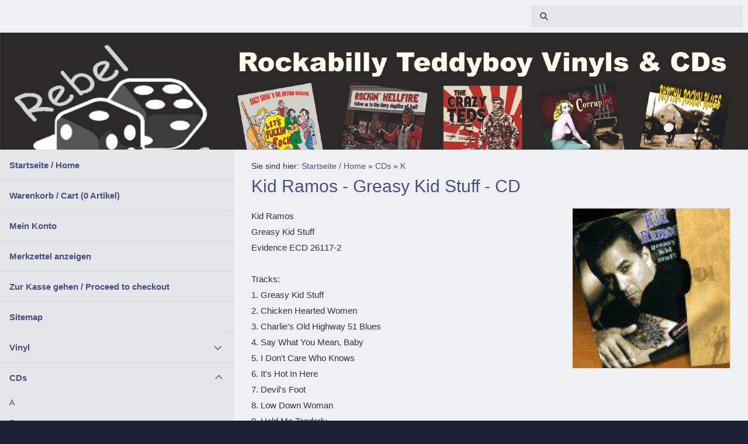

--- FILE ---
content_type: text/html; charset=ISO-8859-1
request_url: http://rockabillyrecords.de/cds/k/kid-ramos---greasy-kid-stuff---cd.php
body_size: 5064
content:
<!DOCTYPE html>
<html lang="de">

<head>
<title>Kid Ramos - Greasy Kid Stuff - CD</title>
<meta charset="ISO-8859-1" />
<meta http-equiv="X-UA-Compatible" content="IE=edge" />
<meta name="viewport" content="width=device-width, initial-scale=1.0">
<meta name="author" content="Jan-Henrik Ziecke" />
<meta name="description" content="Rebel Music Rec. - Rockabilly Label, Mailorder &amp; Webshop" />
<meta name="keywords" lang="de" content="rockabilly, psychobilly, greaser, foggy, mountain, rockers, lou, cifer, hellions, tedtoed, white, lines, boppin, passions, panhead, rock, roll, rock'n'roll, rebel, ted, teddy, boy, teddyboy, rock-a-billy, doo, wop, jive, stroll, country, western, castle, knights" />
<meta name="generator" content="SIQUANDO Shop 12 (#7023-2412)" />
<link rel="stylesheet" type="text/css" href="../../assets/sf.css" />
<link rel="stylesheet" type="text/css" href="../../assets/sd.css" />
<link rel="stylesheet" type="text/css" href="../../assets/sc.css" />
<link rel="stylesheet" type="text/css" href="../../assets/sshp.css" />
<link rel="canonical" href="http://www.rockabillyrecords.de/cds/k/kid-ramos---greasy-kid-stuff---cd.php" />
<!-- $Id: shop_header.ccml 21 2014-06-01 13:09:34Z volker $ -->
<script type="text/javascript">
///<![CDATA[
var SERVICESCRIPT = '../../s2dservice.php';
///]]>
</script>
<script src="../../assets/s2dput.js" type="text/javascript"></script>


<script src="../../assets/jquery.js"></script>
<script src="../../assets/common.js"></script>
<script src="../../assets/sqrwashington.js"></script>
<script src="../../assets/sajx.js"></script>
<script>
	/* <![CDATA[ */

	$(document).ready(function() {
		$('#searchcriteria').ajaxSearch({
			url: '../../assets/sajx.php'
		});
	})
	
	/* ]]> */
</script>
</head>

<body>

<!-- $Id: google_analytics.ccml 649 2020-08-27 14:14:53Z volker $ -->
<script type="text/javascript">
//<![CDATA[

if (typeof sqrCheckConsent==='undefined' || sqrCheckConsent('googleanalytics')) {

var gaJsHost = (("https:" == document.location.protocol) ? "https://ssl." : "http://www.");
document.write(unescape("%3Cscript src='" + gaJsHost + "google-analytics.com/ga.js' type='text/javascript'%3E%3C/script%3E"));

}

//]]>
</script>

<script type="text/javascript">
//<![CDATA[

if (typeof sqrCheckConsent==='undefined' || sqrCheckConsent('googleanalytics')) {

var pageTracker = _gat._getTracker('UA-9844122-1');
_gat._anonymizeIp();
pageTracker._setDomainName("none");  
pageTracker._setAllowLinker(true);
pageTracker._initData();
pageTracker._trackPageview();

}

//]]>
</script><div class="sqrmainarea">
<header class="sqrheader">
<a href="#" class="sqrtogglenav"></a>
<div class="sqrsearch">
<form action="../../fts.php">
<input type="text" name="criteria" id="searchcriteria"  />
</form>
<div id="searchajax"></div>
</div>
</header>
</div>

<div class="sqreyecatcher">
<img src="../../images/s2dlogo.jpg" width="1920" height="480" alt="" />
</div>

<div class="sqrmainarea">

<div class="sqrmainbox sqrwithsidebar">

<div class="sqrnav">
<ul>
<li><a href="../../index.php">Startseite / Home</a><span class="sqrclearmode"></span></li>

<li><a href="../../s2dbskt.php">Warenkorb / Cart (<!-- $Id: basket_quantity.ccml 220 2016-06-24 12:10:28Z  $ --><span id="basketquantity">0<script type="text/javascript">
if (0) { 
	$('#sqrcartindicator').addClass('sqrcartfull');
} else {
	$('#sqrcartindicator').removeClass('sqrcartfull');
}
</script></span> Artikel)</a></li>
<li><a href="../../s2duser.php?sid=4f6b32bed3c77a092afe0ac92b87a174"
onclick="pageTracker._link(this.href); return false;"
>Mein Konto</a></li><li><a href="../../s2dbskt.php#memo">Merkzettel anzeigen</a></li><li><a href="../../s2dlogin.php?sid=4f6b32bed3c77a092afe0ac92b87a174&amp;r=7068702e726464616432732f2e2e2f2e2e&ec"
onclick="pageTracker._link(this.href); return false;"
>Zur Kasse gehen / Proceed to checkout</a></li>
<li><a href="../../sitemap/index.html">Sitemap</a>
</li>
<li><a href="../../vinyl/index.php">Vinyl</a>
<ul>
<li><a href="../../vinyl/singles/index.php">Singles</a>
</li>
<li><a href="../../vinyl/eps/index.php">EPs</a>
</li>
<li><a href="../../vinyl/10-inch/index.php">10 Inch</a>
<ul>
<li><a href="../../vinyl/10-inch/va/index.php">VA</a></li>
</ul>
</li>
<li><a href="../../vinyl/lps/index.php">LPs</a>
<ul>
<li><a href="../../vinyl/lps/a-bis-b/index.php">A bis B</a></li>
<li><a href="../../vinyl/lps/c-bis-e/index.php">C bis E</a></li>
<li><a href="../../vinyl/lps/f-bis-j/index.php">F bis J</a></li>
<li><a href="../../vinyl/lps/k-bis-m/index.php">K bis M</a></li>
<li><a href="../../vinyl/lps/n-bis-r/index.php">N bis R</a></li>
<li><a href="../../vinyl/lps/s-bis-t/index.php">S bis T</a></li>
<li><a href="../../vinyl/lps/u-bis-z/index.php">U bis Z</a></li>
<li><a href="../../vinyl/lps/va/index.php">VA</a></li>
</ul>
</li>
<li><a href="../../vinyl/vinyl-equipment/index.php">Vinyl-Equipment</a>
</li>
</ul>
</li>
<li class="sqrnavopen"><a href="../index.php">CDs</a>
<ul>
<li><a href="../a/index.php">A</a>
</li>
<li><a href="../b/index.php">B</a>
</li>
<li><a href="../c/index.php">C</a>
</li>
<li><a href="../d/index.php">D</a>
</li>
<li><a href="../e/index.php">E</a>
</li>
<li><a href="../f/index.php">F</a>
</li>
<li><a href="../g/index.php">G</a>
</li>
<li><a href="../h/index.php">H</a>
</li>
<li><a href="../i---j/index.php">I / J</a>
</li>
<li class="sqrnavcurrent sqrnavopen"><a href="./index.php">K</a>
</li>
<li><a href="../l/index.php">L</a>
</li>
<li><a href="../m/index.php">M</a>
</li>
<li><a href="../n---o/index.php">N / O</a>
</li>
<li><a href="../p---q/index.php">P / Q</a>
</li>
<li><a href="../r/index.php">R</a>
</li>
<li><a href="../s/index.php">S</a>
</li>
<li><a href="../stray-cats---setzer/index.php">Stray Cats / Setzer</a>
</li>
<li><a href="../t/index.php">T</a>
</li>
<li><a href="../u---v/index.php">U / V</a>
</li>
<li><a href="../w-bis-z/index.php">W bis Z</a>
</li>
<li><a href="../various-artists/index.php">Various Artists</a>
</li>
<li><a href="../va---buffalo-bop/index.php">VA - Buffalo Bop</a>
</li>
<li><a href="../va---bear-family/index.php">VA - Bear Family</a>
</li>
</ul>
</li>
<li><a href="../../dvds/index.php">DVDs</a>
<ul>
<li><a href="../../dvds/rocknroll---rockabilly/index.php">Rock'n'Roll / Rockabilly</a>
</li>
<li><a href="../../dvds/psychobilly/index.php">Psychobilly</a>
</li>
<li><a href="../../dvds/bear-family-rec/index.php">Bear Family Rec.</a>
</li>
<li><a href="../../dvds/movies/index.php">Movies</a>
</li>
<li><a href="../../dvds/elvis-presley/index.php">Elvis Presley</a>
</li>
</ul>
</li>
<li><a href="../../rockabilly-clothing/index.php">Rockabilly Clothing</a>
<ul>
<li><a href="../../rockabilly-clothing/t-shirts/index.php">T-Shirts</a>
</li>
<li><a href="../../rockabilly-clothing/girlie-shirts/index.php">Girlie Shirts</a>
</li>
<li><a href="../../rockabilly-clothing/shirts-for-men---hemden/index.php">Shirts for Men / Hemden</a>
</li>
<li><a href="../../rockabilly-clothing/hoodies--jackets/index.php">Hoodies &amp; Jackets</a>
</li>
<li><a href="../../rockabilly-clothing/lederweste---kutte/index.php">Lederweste / Kutte</a>
</li>
<li><a href="../../rockabilly-clothing/rockers-jeans/index.php">ROCKERS Jeans</a>
</li>
</ul>
</li>
<li><a href="../../merch/index.php">Merch</a>
<ul>
<li><a href="../../merch/pomade/index.php">Pomade</a>
</li>
<li><a href="../../merch/bettie-page/index.php">Bettie Page</a>
</li>
<li><a href="../../merch/patches/index.php">Patches</a>
</li>
<li><a href="../../merch/fuzzy-dice/index.php">Fuzzy Dice</a>
</li>
<li><a href="../../merch/belts---buckles/index.php">Belts / Buckles</a>
</li>
<li><a href="../../merch/schmuck/index.php">Schmuck</a>
</li>
<li><a href="../../merch/silber-schmuck/index.php">Silber Schmuck</a>
</li>
<li><a href="../../merch/sticker/index.php">Sticker</a>
</li>
<li><a href="../../merch/key-rings/index.php">Key Rings</a>
</li>
<li><a href="../../merch/bandanas---zandanas/index.php">Bandanas / Zandanas</a>
</li>
<li><a href="../../merch/flaggen/index.php">Flaggen</a>
</li>
<li><a href="../../merch/boosterplates/index.php">Boosterplates</a>
</li>
<li><a href="../../merch/buecher/index.php">B&uuml;cher</a>
</li>
<li><a href="../../merch/magazine/index.php">Magazine</a>
</li>
<li><a href="../../merch/other-stuff/index.php">Other Stuff</a>
</li>
<li><a href="../../merch/haarspangen/index.php">Haarspangen</a>
</li>
<li><a href="../../merch/fuer-bands--djs/index.php">F&uuml;r Bands &amp; DJs</a>
</li>
</ul>
</li>
<li><a href="../../2nd-hand/index.php">2nd Hand</a>
<ul>
<li><a href="../../2nd-hand/vinyl/index.php">Vinyl</a>
</li>
<li><a href="../../2nd-hand/cds/index.php">CDs</a>
</li>
<li><a href="../../2nd-hand/elvis-presley/index.php">Elvis Presley</a>
</li>
</ul>
</li>
</ul>
</div>

<article class="sqrcontent">
<div class="sqrbreadcrumbs">
		
Sie sind hier:
<a href="../../index.php">Startseite / Home</a>
  &raquo; <a href="../index.php">CDs</a>
  &raquo; <a href="./index.php">K</a>
		
		
</div>
		
<div class="sqrpara">
<h1>Kid Ramos - Greasy Kid Stuff - CD</h1>
</div>
<div class="sqrpara">
<figure class="sqrfigr">
<a title="" class="sqrlblink" href="../../images/greasykid.jpg">
<img width="128" height="130" src="../../images/greasykid_640.jpg" class="sqrfigcontent" alt="" />

</a>
</figure>
<p style="">Kid Ramos <br/>Greasy Kid Stuff <br/>Evidence ECD 26117-2 <br/><br/>Tracks: <br/>1. Greasy Kid Stuff<br/>2. Chicken Hearted Women<br/>3. Charlie's Old Highway 51 Blues<br/>4. Say What You Mean, Baby<br/>5. I Don't Care Who Knows<br/>6. It's Hot In Here<br/>7. Devil's Foot<br/>8. Low Down Woman<br/>9. Hold Me Tenderly<br/>10. Marion's Mood<br/>11. Rich Man's Woman (On A Poor Man's Pay)<br/>12. Gratitude Is Riches (And Complaint Is Poverty)<br/>13. Ain't Gonna Holler<br/>14. That's What She Hollered<br/>15. Country Woman<br/>16. Mean Ol' Lonesome Train<br/>17. Harmonica Hangover</p>
</div>
<div class="sqrpara">
<div id="sqrshopbasketputbox" class="sqrmessagebox" style="display: none;">
  <h2 class="sqrshopsuccess">Aktion war erfolgreich</h2>
  <h2 class="sqrshopfail">Das hat leider nicht geklappt.</h2>
 <p></p>
  <div>
    <a href="../../s2dbskt.php" class="sqrbutton">Warenkorb / Cart</a>
    <a href="../../s2dlogin.php?sid=4f6b32bed3c77a092afe0ac92b87a174&amp;r=7068702e726464616432732f2e2e2f2e2e&ec"
onclick="pageTracker._link(this.href); return false;"
 class="sqrbutton">Zur Kasse gehen / Proceed to checkout</a>
    <a href="#" class="sqrbutton sqrclose">Weiter einkaufen / Continue shopping</a>
  </div>
</div> 

<!--$Id: product.tpl 765 2022-02-14 11:30:39Z volker $-->

<script type="text/javascript">
///<![CDATA[

http[0] = new http_connection('');

var id, status, originalprice, rebatetext = 0;
var baseprice = parseFloat(19);
var price = parseFloat(19);
var specialprice = 0;
var memo = 0;

// Als Währung formatieren
function format(num) {
	num = Math.round(num * 100);
	cents = num % 100;
	num = Math.floor(num / 100).toString();
	if (cents < 10)
		cents = "0" + cents;
	for (var i = 0; i < Math.floor((num.length - (1 + i)) / 3); i++)
		num =
			num.substring(0, num.length - (4 * i + 3)) +
			"." +
			num.substring(num.length - (4 * i + 3));
	return (num + "," + cents);
}

///]]>
</script>



<form onsubmit="return check_submit() && http[0].submit();" action="../../s2dbskt.php" name="putform" method="post">

<div class="sqrblock">
	<div class="sqr2col">
		<div>
			<p id="productid">
					Produkt-ID: 11535
			</p>
			
			<p id="availability">
					
			</p>		
		</div>
		
		<div class="sqralignright"  style="padding-bottom: 20px;">
			<h2 id="price" style="margin-top: 0;">
				19,00 EUR
			</h2>
			
				<div id="sale">
					
				</div>
			
			<div id="priceinfo">
				
				<small>incl. 19% USt. zzgl. Versand </small>
			</div>		
		</div>
	</div>
</div>


<div class="sqrclearboth"></div>
<div class="sqrform">
	<div>
		<label for="basketquantity" class="sqrforml">Anzahl:</label>
		<div class="sqrformr">
			<input type="text" name="quantity" value="1" style="box-sizing: content-box; width: 35px; display: inline;" maxlength="4" />
			
		</div>
		<input type="hidden" name="uid" value="530827971b0a3617e" />
		<input type="hidden" name="variationa530827971b0a3617e" value="0" />
		<input type="hidden" name="variationb530827971b0a3617e" value="0" />
		
	</div>
</div>
	

<!-- Start Gutscheinzertifikate -->
<script type="text/javascript">
//<![CDATA[
function check_submit() {
	var error = false;
	return true;
}
//]]>
</script>
<!-- Ende Gutscheinzertifikate -->

<div id="submittable">
	<div id="put" class="sqrblock">
		<button onclick="memo=0;" class="sqrshopbutton sqrshopbutton sqrbuttonright" id="submitbutton">
			<span>In den Warenkorb / Add to Cart</span>
		</button>
		<button onclick="memo=1;" class="sqrshopbutton sqrshopbutton sqrbuttonleft" name="memo" id="submitmemobutton">
			<span>Auf den Merkzettel</span>
		</button>
	</div>
	<div class="sqrclearboth"></div>
</div>
	
<input type="hidden" id="designer_id" name="designer_id" value="" />
</form>

<script type="text/javascript">
///<![CDATA[
document.putform.reset();
///]]>
</script>



<div class="sqrblock">
	<p>
		<script type="text/javascript">
		///<![CDATA[
		var mysubject = "Produktempfehlung";
		var mybody = "Schau mal, was ich Tolles im Internet gefunden habe:\n\n";
		mybody += "KID RAMOS - GREASY KID STUFF - CD\n\n";
		mybody += document.location.toString();
		document.write("<a class='link' href='mailto:?subject=" + mysubject + "&body=" + mybody.replace(/\n/g, '%0A') + "'>Dieses Produkt weiterempfehlen</a>");
		///]]>
		</script>
	</p>
</div>




<br/>
</div>
<div class="sqrpara">
<!-- W2DPluginFacebook -->
<meta name="og:title" content="Kid Ramos - Greasy Kid Stuff - CD"/>
<meta name="og:site_name" content="Rebel Music Records"/>

<iframe src="//www.facebook.com/plugins/like.php?href=http%3A%2F%2Frockabillyrecords%2Ede%2Fcds%2Fk%2Ffb323733a7080b98006%2Ehtml&amp;layout=standard&amp;show_faces=true&amp;width=1038&amp;action=like&amp;font=&amp;colorscheme=dark&amp;height=80" scrolling="no" frameborder="0" style="border:none; overflow:hidden; width:100%; height:80px;" allowTransparency="true"></iframe>
</div>
</article>

</div>

</div>

<footer class="sqrfooter">
<div>
<a href="../../rebel-music-releases.php">Rebel Music Releases</a>
<a href="../../lautfm-rockabilly.php">laut.fm/rockabilly</a>
<a href="../../impressum.php">Impressum</a>
<a href="../../agb---widerrufsrecht.php">AGB / Widerrufsrecht</a>
<a href="../../datenschutz.php">Datenschutz</a>
<a href="../../cookie-control.php">Cookie Control</a>
</div>
</footer>


</body>

</html>


--- FILE ---
content_type: text/css
request_url: http://rockabillyrecords.de/assets/sf.css
body_size: 175
content:
body, input, textarea, select, button {
  font-family: Verdana, Arial, sans-serif;
  font-size: 15px;
}
h1 {
  font-size: 30px;
  font-weight: 300;
}
h2 {
  font-size: 22px;
  font-weight: 300;
}
h3 {
  font-size: 15px;
  font-weight: normal;
  text-transform: uppercase;
}